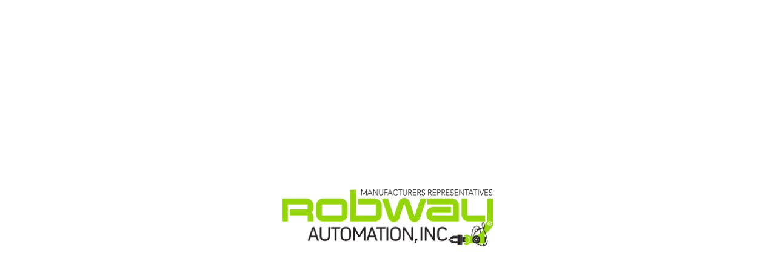

--- FILE ---
content_type: text/html; charset=UTF-8
request_url: https://robwayautomation.com/portfolio_cat/fashion/
body_size: 1194
content:
<!DOCTYPE html>
<html class="sp-html 
			sp-seedprod sp-h-full" lang="en-US">
<head>
			<title>Robway Automation</title>
				

		


<!-- Open Graph -->
<meta property="og:url" content="https://robwayautomation.com/portfolio_cat/fashion/" />
<meta property="og:type" content="website" />
		<meta property="og:title" content="Robway Automation" />
				
<!-- Twitter Card -->
<meta name="twitter:card" content="summary" />
		<meta name="twitter:title" content="Robway Automation" />
				
			<meta charset="UTF-8">
<meta name="viewport" content="width=device-width, initial-scale=1.0">
<!-- Default CSS -->
<link rel='stylesheet' id='seedprod-css-css'  href='https://robwayautomation.com/wp-content/plugins/coming-soon/public/css/tailwind.min.css?ver=6.19.5' type='text/css' media='all' /> <link rel='stylesheet' id='seedprod-fontawesome-css'  href='https://robwayautomation.com/wp-content/plugins/coming-soon/public/fontawesome/css/all.min.css?ver=6.19.5' type='text/css' media='all' /> 
	
	
	
	
	
	

	
	

	
<!-- Global Styles -->
<style>
	#sp-page{color:#272727} #sp-page .sp-header-tag-h1,#sp-page .sp-header-tag-h2,#sp-page .sp-header-tag-h3,#sp-page .sp-header-tag-h4,#sp-page .sp-header-tag-h5,#sp-page .sp-header-tag-h6{color:#000000}#sp-page h1,#sp-page h2,#sp-page h3,#sp-page h4,#sp-page h5,#sp-page h6{color:#000000; font-family:'Helvetica Neue', Arial, sans-serif;font-weight:400;font-style:normal} #sp-page a{color:#FF0000} #sp-page a:hover{color:#cc0000}#sp-page .btn{background-color:#000000}body{background-color:#FFFFFF !important; background-image:;}
	
	
	@media only screen and (max-width: 480px) {
		
			}

	@media only screen and (min-width: 481px) and (max-width: 1024px) {
		
			}

	@media only screen and (min-width: 1024px) {
			}

	

	</style>

<!-- JS -->
<script>
</script>
	
	
	
		<script src="https://robwayautomation.com/wp-content/plugins/coming-soon/public/js/sp-scripts.min.js" defer></script> 		
	
	
	
	


	<script src="https://robwayautomation.com/wp-includes/js/jquery/jquery.min.js"></script>
	</head>
<body class="spBgcover sp-h-full sp-antialiased sp-bg-slideshow">
	
			<div id="sp-page" class="spBgcover sp-content-4" style="background-color: rgb(255, 255, 255); font-family: 'Helvetica Neue', Arial, sans-serif; font-weight: 400;"><section id="sp-ks8a8s"      class="sp-el-section " style="width: 600px; max-width: 100%; padding: 10px;"><div id="sp-vw3kvy"      class="sp-el-row sp-w-full  sp-m-auto sm:sp-flex sp-justify-between" style="padding: 0px; width: auto; max-width: 1000px;"><div id="sp-ggzp6w"      class="sp-el-col  sp-w-full" style="width: calc(100% - 0px);"><figure id="sp-brhhwi"   class="sp-image-wrapper sp-el-block" style="margin: 0px; text-align: center;"><div><span><img src="https://robwayautomation.com/wp-content/uploads/2016/01/logo.png" alt="" width="545" height="95" data-dynamic-tag="" data-image-src="wpmedia"    class="sp-image-block-brhhwi custom-preview-class" srcset=" https://robwayautomation.com/wp-content/uploads/2016/01/logo-150x95.png 150w, https://robwayautomation.com/wp-content/uploads/2016/01/logo-300x52.png 300w, https://robwayautomation.com/wp-content/uploads/2016/01/logo.png 545w" style="width: 545px;"></span></div><div id="sp-image-dynamic-tags-js-brhhwi"><script>jQuery(function() { image_dynamic_tags('brhhwi' );});</script></div></figure></div></div></section></div>


<div class="tv">
	<div class="screen mute" id="tv"></div>
</div>

	
<script>
	var sp_is_mobile = false;	
</script>

		</body>

</html>

	